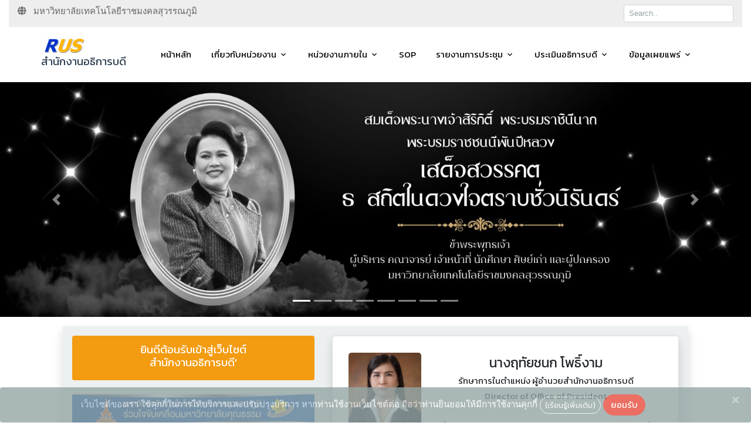

--- FILE ---
content_type: text/html; charset=UTF-8
request_url: https://president.rmutsb.ac.th/?01dfdzr1635303e22
body_size: 12200
content:
<!DOCTYPE html>
<html lang="th">

<head>
    <meta charset="UTF-8">
    <meta name="viewport" content="width=device-width, initial-scale=1.0">
    <meta http-equiv="X-UA-Compatible" content="ie=edge">

    
    <title>RUS | สำนักงานอธิการบดี มหาวิทยาลัยเทคโนโลยีราชมงคลสุวรรณภูมิ</title>

    <link rel="stylesheet" href="https://president.rmutsb.ac.th/css/app.css">
    <link rel="stylesheet" href="https://president.rmutsb.ac.th/theme/flatly.css">

    <link href="https://fonts.googleapis.com/css2?family=Kanit:wght@300;400;700&display=swap" rel="stylesheet">
    <link rel="stylesheet" href="https://use.fontawesome.com/releases/v5.5.0/css/all.css"
        integrity="sha384-B4dIYHKNBt8Bc12p+WXckhzcICo0wtJAoU8YZTY5qE0Id1GSseTk6S+L3BlXeVIU" crossorigin="anonymous">

    <link href="https://unpkg.com/aos@2.3.1/dist/aos.css" rel="stylesheet">
    <script src="https://unpkg.com/aos@2.3.1/dist/aos.js"></script>


    

    
    

    
    
    <link rel="stylesheet" href="https://president.rmutsb.ac.th/css/custom.css">
</head>

<body>

    <div class="container-fluid">
        <div class="row justify-content-center">
            <div class="col-sm-12 col-md-12">
                <link rel="stylesheet" href="https://president.rmutsb.ac.th/website-menu-04/fonts/icomoon/style.css">

<link rel="stylesheet" href="https://president.rmutsb.ac.th/website-menu-04/css/style.css">



<div class="site-mobile-menu site-navbar-target navbar-dark">
    <div class="site-mobile-menu-header">
        <div class="site-mobile-menu-close mt-3">
            <span class="icon-close2 js-menu-toggle"></span>
        </div>
    </div>
    <div class="site-mobile-menu-body"></div>
</div>


<div class="top-bar">
    <div class="container-fluid">
        <div class="row">
            <div class="col-12">
                <a href="http://rmutsb.ac.th" target="_blank">
                    <span class="mr-2"> <i class="fa fa-globe" aria-hidden="true"></i> </span>
                    <span class="d-none d-md-inline-block">มหาวิทยาลัยเทคโนโลยีราชมงคลสุวรรณภูมิ</span>
                </a>

                <div class="float-right d-flex">
                    <form action="https://president.rmutsb.ac.th/search" method="GET">
                        <input class="form-control form-control-sm" type="search" name="keyword" placeholder="Search.." aria-label="Search">
                    </form>
                    
                    <div class="text-right">
                        
                        <div id="google_translate_element"></div>
                        <script type="text/javascript">
                            function googleTranslateElementInit() {
                              new google.translate.TranslateElement({pageLanguage: 'th'}, 'google_translate_element');
                            }
                        </script>
                        <script type="text/javascript" src="//translate.google.com/translate_a/element.js?cb=googleTranslateElementInit"></script>
                        
                    </div>
                </div>

            </div>

        </div>

    </div>
</div>
<header class="site-navbar js-sticky-header site-navbar-target" role="banner">

    <div class="container">
        <div class="row align-items-center position-relative">

            <div class="site-logo">
                <a href="https://president.rmutsb.ac.th" class="text-black">
                    <img src="https://president.rmutsb.ac.th/image/logo_rus.png" height="30" class="d-inline-block align-top" alt=""
                        loading="lazy">
                        <h5 class="text-primary">สำนักงานอธิการบดี</h5>
                </a>
            </div>

            <div class="col-12 text-right">

                <nav class="site-navigation ml-5" role="navigation">
                                        <ul class="site-menu main-menu js-clone-nav ml-auto d-none d-lg-block">
                                                                        <li> <a class="nav-link" href="https://president.rmutsb.ac.th"
                                target="_self">หน้าหลัก</a></li>
                                                                                                <li class="has-children">
                            <a class="nav-link" href="#"
                                target="_self"> เกี่ยวกับหน่วยงาน </a>
                            <ul class="dropdown arrow-top">
                                                                                                <li class="has-children">
                                    <a class="nav-link" href="#"
                                        target="_self"> เกี่ยวกับสำนักงานอธิการบดี </a>
                                    <ul class="dropdown arrow-top">
                                                                                                                        <li><a class="nav-link" href="https://president.rmutsb.ac.th/office-history"
                                                target="_self">ประวัติความเป็นมา</a></li>
                                                                                                                                                                <li><a class="nav-link" href="https://president.rmutsb.ac.th/policy-vision"
                                                target="_self">นโยบายวิสัยทัศน์</a></li>
                                                                                                                                                                <li><a class="nav-link" href="https://president.rmutsb.ac.th/pd-eh2"
                                                target="_self">ทำเนียบผู้บริหาร</a></li>
                                                                                                                                                                <li><a class="nav-link" href="https://president.rmutsb.ac.th/structure-pd1"
                                                target="_self">โครงสร้างการบริหาร</a></li>
                                                                                                                                                                <li><a class="nav-link" href="https://president.rmutsb.ac.th/executive-pd"
                                                target="_self">ผู้บริหารหน่วยงาน</a></li>
                                                                                                                                                                <li><a class="nav-link" href="#"
                                                target="_self">คณะกรรมการประจำสอ.</a></li>
                                                                                                                                                                <li class="has-children">
                                            <a class="nav-link" href="#"
                                                target="_self"> บุคลากร </a>
                                            <ul class="dropdown arrow-top">
                                                                                                <li><a class="nav-link" href="https://president.rmutsb.ac.th/content/5"
                                                        target="_self">งานบริหารและพัฒนาระบบ</a>
                                                </li>
                                                                                                <li><a class="nav-link" href="https://president.rmutsb.ac.th/content/171"
                                                        target="_self">หน่วยงานตรวจสอบภายใน</a>
                                                </li>
                                                
                                            </ul>
                                        </li>
                                                                                                                                                                <li><a class="nav-link" href="https://president.rmutsb.ac.th/pd-announcements"
                                                target="_self">ประกาศ คำสั่ง ข้อบังคับ</a></li>
                                                                                

                                    </ul>
                                </li>
                                                                                                                                <li class="has-children">
                                    <a class="nav-link" href="#"
                                        target="_self"> งานภายใต้การบริหาร </a>
                                    <ul class="dropdown arrow-top">
                                                                                                                        <li><a class="nav-link" href="https://president.rmutsb.ac.th/content/124"
                                                target="_self">การขับเคลื่อนมหาวิทยาลัยคุณธรรม</a></li>
                                                                                                                                                                <li><a class="nav-link" href="https://president.rmutsb.ac.th/page/sar-pd"
                                                target="_self">การประกันคุณภาพภายใน</a></li>
                                                                                                                                                                <li><a class="nav-link" href="https://president.rmutsb.ac.th/good-practice"
                                                target="_self">แนวปฏิบัติที่ดี</a></li>
                                                                                                                                                                <li><a class="nav-link" href="https://president.rmutsb.ac.th/risk-pd"
                                                target="_self">การบริหารความเสี่ยงและการควบคุมภายใน</a></li>
                                                                                                                                                                <li><a class="nav-link" href="https://president.rmutsb.ac.th/category?code=planandresults-pd"
                                                target="_self">แผนยุทธศาสตร์/แผนพัฒนา/ปฏิบัติราชการ</a></li>
                                                                                                                                                                <li><a class="nav-link" href="https://president.rmutsb.ac.th/geenoffice-pd"
                                                target="_self">สำนักงานสีเขียว</a></li>
                                                                                                                                                                <li><a class="nav-link" href="https://president.rmutsb.ac.th/OIT"
                                                target="_self">การป้องกันการทุจริต</a></li>
                                                                                

                                    </ul>
                                </li>
                                                                                                                                <li class="has-children">
                                    <a class="nav-link" href="#"
                                        target="_self"> ประเมินและรายงาน </a>
                                    <ul class="dropdown arrow-top">
                                                                                                                        <li><a class="nav-link" href="https://president.rmutsb.ac.th/satisfaction"
                                                target="_self">ประเมิน/รายงานความพึงพอใจ</a></li>
                                                                                

                                    </ul>
                                </li>
                                                                                                                                <li><a class="nav-link" href="https://president.rmutsb.ac.th/backoffice/content/183"
                                        target="_self"> รางวัลคุณภาพ </a></li>
                                                                                                                                <li><a class="nav-link" href="https://president.rmutsb.ac.th/contact-pd"
                                        target="_self"> ติดต่อเรา </a></li>
                                                                
                            </ul>

                        </li>
                                                                                                <li class="has-children">
                            <a class="nav-link" href="#"
                                target="_self"> หน่วยงานภายใน </a>
                            <ul class="dropdown arrow-top">
                                                                                                <li><a class="nav-link" href="https://gad.rmutsb.ac.th/"
                                        target="_blank"> กองกลาง </a></li>
                                                                                                                                <li><a class="nav-link" href="http://financial.rmutsb.ac.th/"
                                        target="_self"> กองคลัง </a></li>
                                                                                                                                <li><a class="nav-link" href="https://personnel.rmutsb.ac.th/"
                                        target="_self"> กองบริหารงานบุคคล </a></li>
                                                                                                                                <li><a class="nav-link" href="https://student.rmutsb.ac.th/"
                                        target="_self"> กองพัฒนานักศึกษา </a></li>
                                                                                                                                <li><a class="nav-link" href="https://plan.rmutsb.ac.th/"
                                        target="_self"> กองนโยบายและแผน </a></li>
                                                                                                                                <li><a class="nav-link" href="https://nonthaburi.rmutsb.ac.th/"
                                        target="_blank"> กองบริหารทรัพยากรนนทบุรี </a></li>
                                                                                                                                <li><a class="nav-link" href="https://suphanburi.rmutsb.ac.th/"
                                        target="_blank"> กองบริหารทรัพยากรสุพรรณบุรี </a></li>
                                                                
                            </ul>

                        </li>
                                                                                                <li> <a class="nav-link" href="https://president.rmutsb.ac.th/page/pd-sop"
                                target="_self">SOP</a></li>
                                                                                                <li class="has-children">
                            <a class="nav-link" href="#"
                                target="_self"> รายงานการประชุม </a>
                            <ul class="dropdown arrow-top">
                                                                                                <li><a class="nav-link" href="https://president.rmutsb.ac.th/page/executive-meeting"
                                        target="_self"> คกก.บริหารมหาวิทยาลัย(กกบห.) </a></li>
                                                                                                                                <li><a class="nav-link" href="https://president.rmutsb.ac.th/report-board2"
                                        target="_self"> คกก.บริหารงานบุคคล(กบม.) </a></li>
                                                                                                                                <li><a class="nav-link" href="https://president.rmutsb.ac.th/report-board4"
                                        target="_self"> หัวหน้าหน่วยงานสอ. </a></li>
                                                                                                                                <li><a class="nav-link" href="https://president.rmutsb.ac.th/page/diploma-rus"
                                        target="_self"> ประชุมปริญญาบัตร </a></li>
                                                                
                            </ul>

                        </li>
                                                                                                <li class="has-children">
                            <a class="nav-link" href="https://president.rmutsb.ac.th/pd66"
                                target="_self"> ประเมินอธิการบดี </a>
                            <ul class="dropdown arrow-top">
                                                                                                <li><a class="nav-link" href="https://president.rmutsb.ac.th/pd-po2"
                                        target="_self"> คำสั่ง </a></li>
                                                                                                                                <li><a class="nav-link" href="https://president.rmutsb.ac.th/pd-po5"
                                        target="_self"> คกก.ประเมิน </a></li>
                                                                                                                                <li><a class="nav-link" href="https://president.rmutsb.ac.th/content/191"
                                        target="_self"> ประกาศ </a></li>
                                                                                                                                <li><a class="nav-link" href="https://president.rmutsb.ac.th/pd-po3"
                                        target="_self"> รายงานการประชุม </a></li>
                                                                                                                                <li><a class="nav-link" href="https://president.rmutsb.ac.th/pd-po4"
                                        target="_self"> คู่มือการประเมิน </a></li>
                                                                                                                                <li><a class="nav-link" href="https://president.rmutsb.ac.th/pd-po6"
                                        target="_self"> รายงานผลการประเมิน </a></li>
                                                                
                            </ul>

                        </li>
                                                                                                <li class="has-children">
                            <a class="nav-link" href="#"
                                target="_self"> ข้อมูลเผยแพร่ </a>
                            <ul class="dropdown arrow-top">
                                                                                                <li><a class="nav-link" href="https://president.rmutsb.ac.th/government-letter-form"
                                        target="_self"> แบบฟอร์มหนังสือราชการ </a></li>
                                                                                                                                <li><a class="nav-link" href="https://president.rmutsb.ac.th/page/Knowledge_PD"
                                        target="_self"> คลังความรู้ </a></li>
                                                                                                                                <li><a class="nav-link" href="https://president.rmutsb.ac.th/circular-letter-pd"
                                        target="_self"> หน้งสือแจ้งเวียน </a></li>
                                                                                                                                <li><a class="nav-link" href="https://president.rmutsb.ac.th/download-document"
                                        target="_self"> เอกสารดาวน์โหลด </a></li>
                                                                                                                                <li><a class="nav-link" href="https://personnel.rmutsb.ac.th/sop_2567"
                                        target="_self"> มาตรฐานขั้นตอนการปฏิบัติงาน(SOP)เดิม </a></li>
                                                                
                            </ul>

                        </li>
                                                                    </ul>

                </nav>



            </div>


            <div class="toggle-button d-inline-block d-lg-none"><a href="#"
                    class="site-menu-toggle py-5 js-menu-toggle text-black"><span class="icon-menu h3"></span></a></div>

        </div>
    </div>


</header>


            </div>
        </div>
    </div>


    <div class="container">
        <div class="row justify-content-center">
            <div class="col-12">
                            </div>
        </div>
    </div>


    <main>
        
<div class="container-fluid pl-0 pr-0" >
    <div id="carouselExampleIndicators" class="carousel slide carousel-fade" data-ride="carousel">
        <ol class="carousel-indicators">
                        <li data-target="#carouselExampleIndicators" data-slide-to="0"                 class="active" ></li>
                        <li data-target="#carouselExampleIndicators" data-slide-to="1" ></li>
                        <li data-target="#carouselExampleIndicators" data-slide-to="2" ></li>
                        <li data-target="#carouselExampleIndicators" data-slide-to="3" ></li>
                        <li data-target="#carouselExampleIndicators" data-slide-to="4" ></li>
                        <li data-target="#carouselExampleIndicators" data-slide-to="5" ></li>
                        <li data-target="#carouselExampleIndicators" data-slide-to="6" ></li>
                        <li data-target="#carouselExampleIndicators" data-slide-to="7" ></li>
                    </ol>
        <div class="carousel-inner">
                        <div class="carousel-item  active ">
                                <img src="https://president.rmutsb.ac.th/storage/banner_slide/banner20251028145743.jpg" class="d-block w-100" alt="...">
                            </div>
                        <div class="carousel-item ">
                                <a href="https://president.rmutsb.ac.th/page/pd-sop" target="_blank"><img src="https://president.rmutsb.ac.th/storage/banner_slide/banner20250213133733.png" class="d-block w-100" alt="..."></a>
                            </div>
                        <div class="carousel-item ">
                                <a href="https://president.rmutsb.ac.th/content/18" target="_blank"><img src="https://president.rmutsb.ac.th/storage/banner_slide/banner20241011130952.png" class="d-block w-100" alt="..."></a>
                            </div>
                        <div class="carousel-item ">
                                <a href="https://president.rmutsb.ac.th/page/executive-meeting" target="_blank"><img src="https://president.rmutsb.ac.th/storage/banner_slide/banner20250320111707.png" class="d-block w-100" alt="..."></a>
                            </div>
                        <div class="carousel-item ">
                                <img src="https://president.rmutsb.ac.th/storage/banner_slide/banner20230220133843.png" class="d-block w-100" alt="...">
                            </div>
                        <div class="carousel-item ">
                                <a href="https://president.rmutsb.ac.th/page/diploma-rus" target="_blank"><img src="https://president.rmutsb.ac.th/storage/banner_slide/banner20250724111654.png" class="d-block w-100" alt="..."></a>
                            </div>
                        <div class="carousel-item ">
                                <a href="https://gop.rmutsb.ac.th/" target="_blank"><img src="https://president.rmutsb.ac.th/storage/banner_slide/banner20250526155839.png" class="d-block w-100" alt="..."></a>
                            </div>
                        <div class="carousel-item ">
                                <a href="https://president.rmutsb.ac.th/page/pr_pd" target="_blank"><img src="https://president.rmutsb.ac.th/storage/banner_slide/banner20250320141157.png" class="d-block w-100" alt="..."></a>
                            </div>
            
        </div>
        <a class="carousel-control-prev" href="#carouselExampleIndicators" role="button" data-slide="prev">
            <span class="carousel-control-prev-icon" aria-hidden="true"></span>
            <span class="sr-only">Previous</span>
        </a>
        <a class="carousel-control-next" href="#carouselExampleIndicators" role="button" data-slide="next">
            <span class="carousel-control-next-icon" aria-hidden="true"></span>
            <span class="sr-only">Next</span>
        </a>
    </div>
</div>

<div class="container-fluid">
    <div class="row justify-content-center">
        <div class="col-sm-12 col-md-10 bg-light shadow p-3 mt-3">
            <div class="row">
                <div class="col-sm-12 col-md-5">
                    <div class="h-100">
                        <div class="mb-2 d-flex align-items-center">
                            <div class="alert alert-warning text-center" style="width: 100%" role="alert">
                                <h5>ยินดีต้อนรับเข้าสู่เว็บไซต์<br>
                                    สำนักงานอธิการบดี'
                                </h5>
                            </div>

                        </div>
                        

                            <img src="https://president.rmutsb.ac.th/image/s02.jpg"  width="100%" alt="">

                    </div>
                </div>
                <div class="col-sm-12 col-md-7">
                    <div class="row">
                        <div class="col-12" data-aos="fade-up">
                            <div class="card shadow h-100 py-2">
                                <div class="card-body">
                                    <div class="row no-gutters align-items-center">
                                        <div class="col-sm-12 col-md-3 text-center">
                                            <img src="https://president.rmutsb.ac.th/image/exec2025.jpg" width="90%"
                                                style="border-radius:5px;">
                                        </div>
                                        <div class="col-sm-12 col-md-9 text-center">
                                            <h4 class="text-center">นางฤทัยชนก โพธิ์งาม</h4>
                                            
                                            <h6 class="text-center">
                                                รักษาการในตำแหน่ง ผู้อำนวยสำนักงานอธิการบดี
                                            </h6>
                                            <h6 class="text-center">Director of Office of President
                                              </h6>
                                            <hr>
                                            <h6 class="text-center">
                                                “เป็นหน่วยงานคุณภาพด้านบริหารจัดการเชิงบูรณาการและให้บริการอย่างมืออาชีพ
                                                ภายใต้หลักธรรมาภิบาล”
                                            </h6>
                                        </div>
                                    </div>
                                </div>
                            </div>

                        </div>
                    </div>

                    <div class="row mt-3 justify-content-md-center">
                                                                                                <div class="col-lg-6">
                            <div class="mb-3" data-aos="fade-up" data-aos-delay="50">
                                <a href="https://president.rmutsb.ac.th/content/26"
                                    class="btn btn-outline-primary btn-block">
                                    <i class="far fa-hand-point-right"></i> สายตรงผู้อำนวยการ</a>
                            </div>
                        </div>
                                                <div class="col-lg-6">
                            <div class="mb-3" data-aos="fade-up" data-aos-delay="50">
                                <a href="https://president.rmutsb.ac.th/content/27"
                                    class="btn btn-outline-primary btn-block">
                                    <i class="far fa-hand-point-right"></i> ระบบสารบรรณอิเล็กทรอนิกส์</a>
                            </div>
                        </div>
                                                <div class="col-lg-6">
                            <div class="mb-3" data-aos="fade-up" data-aos-delay="50">
                                <a href="https://president.rmutsb.ac.th/content/28"
                                    class="btn btn-outline-primary btn-block">
                                    <i class="far fa-hand-point-right"></i> ระบบแจ้งซ่อมออนไลน์</a>
                            </div>
                        </div>
                                                <div class="col-lg-6">
                            <div class="mb-3" data-aos="fade-up" data-aos-delay="50">
                                <a href="https://president.rmutsb.ac.th/content/29"
                                    class="btn btn-outline-primary btn-block">
                                    <i class="far fa-hand-point-right"></i> ระบบขอใช้บริการห้องประชุมออนไลน์</a>
                            </div>
                        </div>
                                                <div class="col-lg-6">
                            <div class="mb-3" data-aos="fade-up" data-aos-delay="50">
                                <a href="https://president.rmutsb.ac.th/content/30"
                                    class="btn btn-outline-primary btn-block">
                                    <i class="far fa-hand-point-right"></i> ประเมินความพึงพอใจเว็บไซต์</a>
                            </div>
                        </div>
                                                <div class="col-lg-6">
                            <div class="mb-3" data-aos="fade-up" data-aos-delay="50">
                                <a href="https://president.rmutsb.ac.th/content/31"
                                    class="btn btn-outline-primary btn-block">
                                    <i class="far fa-hand-point-right"></i> ประเมินความพึงพอใจการให้บริการ</a>
                            </div>
                        </div>
                                                                    </div>

                </div>
            </div>
        </div>
    </div>

</div>

<div class="container-fluid mt-5">
    
    <div class="row justify-content-center">
    

        <div class="col-sm-12 col-md-7">
            <h3 class="text-center text-primary" data-aos="fade-up" data-aos-duration="1000">
                แผนและผลการดำเนินงาน
            </h3>
            <div class="row">
                
                                <div class="col-sm-6 col-md-4 mt-4" data-aos="fade-up" data-aos-duration="1000">
                    <div class="card box h-100">
                        <a href="https://president.rmutsb.ac.th/content/138" >
                            <img src="https://president.rmutsb.ac.th/storage/content_picture/cp20250213151916.png" class="card-img-top"
                                width="100%" alt="...">
                        </a>
                        <div class="card-body text-center">
                            <p>
                                <a href="https://president.rmutsb.ac.th/content/138" >
                                    <h5 class="card-title text-center">มาตรฐานขั้นตอนการปฏิบัติงาน (SOP)</h5>
                                </a>
                            </p>
                            <small>
                                <i class="fa fa-eye" aria-hidden="true"></i>  |
                                11 เดือนที่แล้ว
                                - <a
                                    href="https://president.rmutsb.ac.th/category?code=planandresults-pd">แผนและผลการดำเนินงาน</a>
                            </small>
                        </div>
                    </div>
                </div>
                                <div class="col-sm-6 col-md-4 mt-4" data-aos="fade-up" data-aos-duration="1000">
                    <div class="card box h-100">
                        <a href="https://president.rmutsb.ac.th/content/74"                             target="_blank" >
                            <img src="https://president.rmutsb.ac.th/storage/content_picture/cp20231027093037.jpg" class="card-img-top"
                                width="100%" alt="...">
                        </a>
                        <div class="card-body text-center">
                            <p>
                                <a href="https://president.rmutsb.ac.th/content/74"                                     target="_blank" >
                                    <h5 class="card-title text-center">การประกันนคุณภาพการศึกษาภายในสำนักงานอธิการบดี</h5>
                                </a>
                            </p>
                            <small>
                                <i class="fa fa-eye" aria-hidden="true"></i>  |
                                2 ปีที่แล้ว
                                - <a
                                    href="https://president.rmutsb.ac.th/category?code=planandresults-pd">แผนและผลการดำเนินงาน</a>
                            </small>
                        </div>
                    </div>
                </div>
                                <div class="col-sm-6 col-md-4 mt-4" data-aos="fade-up" data-aos-duration="1000">
                    <div class="card box h-100">
                        <a href="https://president.rmutsb.ac.th/content/47"                             target="_blank" >
                            <img src="https://president.rmutsb.ac.th/storage/content_picture/cp20231027165328.jpg" class="card-img-top"
                                width="100%" alt="...">
                        </a>
                        <div class="card-body text-center">
                            <p>
                                <a href="https://president.rmutsb.ac.th/content/47"                                     target="_blank" >
                                    <h5 class="card-title text-center">แนวปฏิบัติที่ดี (Good Practices)</h5>
                                </a>
                            </p>
                            <small>
                                <i class="fa fa-eye" aria-hidden="true"></i>  |
                                2 ปีที่แล้ว
                                - <a
                                    href="https://president.rmutsb.ac.th/category?code=planandresults-pd">แผนและผลการดำเนินงาน</a>
                            </small>
                        </div>
                    </div>
                </div>
                                <div class="col-sm-6 col-md-4 mt-4" data-aos="fade-up" data-aos-duration="1000">
                    <div class="card box h-100">
                        <a href="https://president.rmutsb.ac.th/content/46"                             target="_blank" >
                            <img src="https://president.rmutsb.ac.th/storage/content_picture/cp20231101100931.jpg" class="card-img-top"
                                width="100%" alt="...">
                        </a>
                        <div class="card-body text-center">
                            <p>
                                <a href="https://president.rmutsb.ac.th/content/46"                                     target="_blank" >
                                    <h5 class="card-title text-center">แบบฟอร์มหนังสือราชการ</h5>
                                </a>
                            </p>
                            <small>
                                <i class="fa fa-eye" aria-hidden="true"></i>  |
                                2 ปีที่แล้ว
                                - <a
                                    href="https://president.rmutsb.ac.th/category?code=planandresults-pd">แผนและผลการดำเนินงาน</a>
                            </small>
                        </div>
                    </div>
                </div>
                                <div class="col-sm-6 col-md-4 mt-4" data-aos="fade-up" data-aos-duration="1000">
                    <div class="card box h-100">
                        <a href="https://president.rmutsb.ac.th/content/45"                             target="_blank" >
                            <img src="https://president.rmutsb.ac.th/storage/content_picture/cp20231027154100.jpg" class="card-img-top"
                                width="100%" alt="...">
                        </a>
                        <div class="card-body text-center">
                            <p>
                                <a href="https://president.rmutsb.ac.th/content/45"                                     target="_blank" >
                                    <h5 class="card-title text-center">การประเมินความพึงพอใจ</h5>
                                </a>
                            </p>
                            <small>
                                <i class="fa fa-eye" aria-hidden="true"></i>  |
                                2 ปีที่แล้ว
                                - <a
                                    href="https://president.rmutsb.ac.th/category?code=planandresults-pd">แผนและผลการดำเนินงาน</a>
                            </small>
                        </div>
                    </div>
                </div>
                                <div class="col-sm-6 col-md-4 mt-4" data-aos="fade-up" data-aos-duration="1000">
                    <div class="card box h-100">
                        <a href="https://president.rmutsb.ac.th/content/43" >
                            <img src="https://president.rmutsb.ac.th/storage/content_picture/cp20231027150236.jpg" class="card-img-top"
                                width="100%" alt="...">
                        </a>
                        <div class="card-body text-center">
                            <p>
                                <a href="https://president.rmutsb.ac.th/content/43" >
                                    <h5 class="card-title text-center">แผนพัฒสำนักงานอธิการบดี</h5>
                                </a>
                            </p>
                            <small>
                                <i class="fa fa-eye" aria-hidden="true"></i>  |
                                2 ปีที่แล้ว
                                - <a
                                    href="https://president.rmutsb.ac.th/category?code=planandresults-pd">แผนและผลการดำเนินงาน</a>
                            </small>
                        </div>
                    </div>
                </div>
                            </div>
            <div class="row justify-content-center" data-aos="fade-up" data-aos-duration="1000">
                <div class="col-sm-12">
                    <p class="text-center">
                        <a href="https://president.rmutsb.ac.th/category?code=information" class="btn btn-primary mt-3">ดูทั้งหมด</a>
                    </p>
                </div>
            </div>
<hr>
            <h3 class="text-center text-primary" data-aos="fade-up" data-aos-duration="1000">
                ข่าว/กิจกรรม
            </h3>
            <div class="row">
                
                                <div class="col-sm-6 col-md-4 mt-4" data-aos="fade-up" data-aos-duration="1000">
                    <div class="card box h-100">
                        <a href="https://president.rmutsb.ac.th/content/197" >
                            <img src="https://president.rmutsb.ac.th/storage/content_picture/cp20251119172528.jpg" class="card-img-top"
                                width="100%" alt="...">
                        </a>
                        <div class="card-body text-center">
                            <p>
                                <a href="https://president.rmutsb.ac.th/content/197" >
                                    <h5 class="card-title text-center">ประชุมคณะกรรมการประเมินผลการปฏิบัติงานของอธิการบดี ครั้งที่ 1/2568</h5>
                                </a>
                            </p>
                            <small>
                                <i class="fa fa-eye" aria-hidden="true"></i> 96 |
                                2 เดือนที่แล้ว
                                - <a
                                    href="https://president.rmutsb.ac.th/category?code=information">ข่าวประชาสัมพันธ์</a>
                            </small>
                        </div>
                    </div>
                </div>
                                <div class="col-sm-6 col-md-4 mt-4" data-aos="fade-up" data-aos-duration="1000">
                    <div class="card box h-100">
                        <a href="https://president.rmutsb.ac.th/content/196" >
                            <img src="https://president.rmutsb.ac.th/storage/content_picture/cp20250909110627.jpg" class="card-img-top"
                                width="100%" alt="...">
                        </a>
                        <div class="card-body text-center">
                            <p>
                                <a href="https://president.rmutsb.ac.th/content/196" >
                                    <h5 class="card-title text-center">การประชุมเตรียมความพร้อมในการจัดงานพิธีพระราชทานปริญญาบัตร ประจำปีการศึกษา 2567 ครั้งที่ 2/2568 เมื่อวันที่ 5 กันยายน 2568</h5>
                                </a>
                            </p>
                            <small>
                                <i class="fa fa-eye" aria-hidden="true"></i> 331 |
                                4 เดือนที่แล้ว
                                - <a
                                    href="https://president.rmutsb.ac.th/category?code=information">ข่าวประชาสัมพันธ์</a>
                            </small>
                        </div>
                    </div>
                </div>
                                <div class="col-sm-6 col-md-4 mt-4" data-aos="fade-up" data-aos-duration="1000">
                    <div class="card box h-100">
                        <a href="https://president.rmutsb.ac.th/content/195" >
                            <img src="https://president.rmutsb.ac.th/storage/content_picture/cp20250909094452.png" class="card-img-top"
                                width="100%" alt="...">
                        </a>
                        <div class="card-body text-center">
                            <p>
                                <a href="https://president.rmutsb.ac.th/content/195" >
                                    <h5 class="card-title text-center">ทักษะที่ควรมีในงานธุรการ (Office Administration Skills)</h5>
                                </a>
                            </p>
                            <small>
                                <i class="fa fa-eye" aria-hidden="true"></i> 1359 |
                                4 เดือนที่แล้ว
                                - <a
                                    href="https://president.rmutsb.ac.th/category?code=published-information">ข้อมูลเผยแพร่</a>
                            </small>
                        </div>
                    </div>
                </div>
                                <div class="col-sm-6 col-md-4 mt-4" data-aos="fade-up" data-aos-duration="1000">
                    <div class="card box h-100">
                        <a href="https://president.rmutsb.ac.th/content/194" >
                            <img src="https://president.rmutsb.ac.th/storage/content_picture/cp20250829154217.jpg" class="card-img-top"
                                width="100%" alt="...">
                        </a>
                        <div class="card-body text-center">
                            <p>
                                <a href="https://president.rmutsb.ac.th/content/194" >
                                    <h5 class="card-title text-center">การประชุมคณะกรรมการบริหารมหาวิทยาลัย (กกบห.) ครั้งที่ 8/2568 เมื่อวันศุกร์ที่ 29 สิงหาคม 2568</h5>
                                </a>
                            </p>
                            <small>
                                <i class="fa fa-eye" aria-hidden="true"></i> 409 |
                                4 เดือนที่แล้ว
                                - <a
                                    href="https://president.rmutsb.ac.th/category?code=information">ข่าวประชาสัมพันธ์</a>
                            </small>
                        </div>
                    </div>
                </div>
                                <div class="col-sm-6 col-md-4 mt-4" data-aos="fade-up" data-aos-duration="1000">
                    <div class="card box h-100">
                        <a href="https://president.rmutsb.ac.th/content/193" >
                            <img src="https://president.rmutsb.ac.th/storage/content_picture/cp20250822154647.jpg" class="card-img-top"
                                width="100%" alt="...">
                        </a>
                        <div class="card-body text-center">
                            <p>
                                <a href="https://president.rmutsb.ac.th/content/193" >
                                    <h5 class="card-title text-center">การประชุมเตรียมความพร้อมในการจัดงานพิธีพระราชทานปริญญาบัตร ประจำปีการศึกษา 2567 ครั้งที่1/2568 เมื่อวันที่ 22 สิงหาคม 2568</h5>
                                </a>
                            </p>
                            <small>
                                <i class="fa fa-eye" aria-hidden="true"></i> 514 |
                                5 เดือนที่แล้ว
                                - <a
                                    href="https://president.rmutsb.ac.th/category?code=information">ข่าวประชาสัมพันธ์</a>
                            </small>
                        </div>
                    </div>
                </div>
                                <div class="col-sm-6 col-md-4 mt-4" data-aos="fade-up" data-aos-duration="1000">
                    <div class="card box h-100">
                        <a href="https://president.rmutsb.ac.th/content/192" >
                            <img src="https://president.rmutsb.ac.th/storage/content_picture/cp20250813142847.jpg" class="card-img-top"
                                width="100%" alt="...">
                        </a>
                        <div class="card-body text-center">
                            <p>
                                <a href="https://president.rmutsb.ac.th/content/192" >
                                    <h5 class="card-title text-center">เลขที่หนังสือและชื่อย่อหน่วยงานในสังกัดมทรส.</h5>
                                </a>
                            </p>
                            <small>
                                <i class="fa fa-eye" aria-hidden="true"></i> 548 |
                                5 เดือนที่แล้ว
                                - <a
                                    href="https://president.rmutsb.ac.th/category?code=published-information">ข้อมูลเผยแพร่</a>
                            </small>
                        </div>
                    </div>
                </div>
                                <div class="col-sm-6 col-md-4 mt-4" data-aos="fade-up" data-aos-duration="1000">
                    <div class="card box h-100">
                        <a href="https://president.rmutsb.ac.th/content/190" >
                            <img src="https://president.rmutsb.ac.th/storage/content_picture/cp20250808103254.jpg" class="card-img-top"
                                width="100%" alt="...">
                        </a>
                        <div class="card-body text-center">
                            <p>
                                <a href="https://president.rmutsb.ac.th/content/190" >
                                    <h5 class="card-title text-center">พิธีประกาศราชสดุดีเฉลิมพระเกียรติและถวายพระพรชัยมงคลสมเด็จพระนางเจ้าสิริกิติ์ พระบรมราชินีนาถ พระบรมราชนนีพันปีหลวง เมื่อวันศุกร์ที่ 8 สิงหาคม 2568</h5>
                                </a>
                            </p>
                            <small>
                                <i class="fa fa-eye" aria-hidden="true"></i> 484 |
                                5 เดือนที่แล้ว
                                - <a
                                    href="https://president.rmutsb.ac.th/category?code=information">ข่าวประชาสัมพันธ์</a>
                            </small>
                        </div>
                    </div>
                </div>
                                <div class="col-sm-6 col-md-4 mt-4" data-aos="fade-up" data-aos-duration="1000">
                    <div class="card box h-100">
                        <a href="https://president.rmutsb.ac.th/content/189" >
                            <img src="https://president.rmutsb.ac.th/storage/content_picture/cp20250806165927.png" class="card-img-top"
                                width="100%" alt="...">
                        </a>
                        <div class="card-body text-center">
                            <p>
                                <a href="https://president.rmutsb.ac.th/content/189" >
                                    <h5 class="card-title text-center">รับนิเทศการดำเนินงานเพื่อขับเคลื่อนมหาวิทยาลัยคุณธรรม ปีงบประมาณ พ.ศ. 2568 เมื่อวันพุธที่ 6 สิงหาคม 2568</h5>
                                </a>
                            </p>
                            <small>
                                <i class="fa fa-eye" aria-hidden="true"></i> 501 |
                                5 เดือนที่แล้ว
                                - <a
                                    href="https://president.rmutsb.ac.th/category?code=information">ข่าวประชาสัมพันธ์</a>
                            </small>
                        </div>
                    </div>
                </div>
                                <div class="col-sm-6 col-md-4 mt-4" data-aos="fade-up" data-aos-duration="1000">
                    <div class="card box h-100">
                        <a href="https://president.rmutsb.ac.th/content/188" >
                            <img src="https://president.rmutsb.ac.th/storage/content_picture/cp20250729174142.jpg" class="card-img-top"
                                width="100%" alt="...">
                        </a>
                        <div class="card-body text-center">
                            <p>
                                <a href="https://president.rmutsb.ac.th/content/188" >
                                    <h5 class="card-title text-center">กิจกรรมสำนึกในพระมหากรุณาธิคุณของพระบาทสมเด็จพระเจ้าอยู่หัว เนื่องในโอกาสวันเฉลิมพระชนมพรรษา วันที่ 28 กรกฎาคม 2568 เมื่อวันที่ 25 กรกฎาคม 2568</h5>
                                </a>
                            </p>
                            <small>
                                <i class="fa fa-eye" aria-hidden="true"></i> 479 |
                                5 เดือนที่แล้ว
                                - <a
                                    href="https://president.rmutsb.ac.th/category?code=information">ข่าวประชาสัมพันธ์</a>
                            </small>
                        </div>
                    </div>
                </div>
                            </div>
            <div class="row justify-content-center" data-aos="fade-up" data-aos-duration="1000">
                <div class="col-sm-12">
                    <p class="text-center">
                        <a href="https://president.rmutsb.ac.th/category?code=information" class="btn btn-primary mt-3">ข่าวทั้งหมด</a>
                    </p>
                </div>
            </div>


        </div>
        <div class="col-sm-12 col-md-3 mt-4">
            <div class="card" data-aos="fade-up" data-aos-duration="1000">
                <div class="card-header bg-primary text-white">
                    <h4 class="card-title">Link อื่นๆ</h4>
                </div>
                
                                <ul class="list-group list-group-flush">
                                        <li class="list-group-item"><a href="https://president.rmutsb.ac.th/content/38">การประเมินและรายงานผลการประเมินความพึงพอใจ</a>
                    </li>
                                        <li class="list-group-item"><a href="https://president.rmutsb.ac.th/content/19">ประเมินความพึงพอใจ เว็บไซต์ สอ.</a>
                    </li>
                                        <li class="list-group-item"><a href="https://president.rmutsb.ac.th/content/18">แบบประเมินความพึงพอใจของผู้รับบริการที่มีต่อการให้บริการ สอ.</a>
                    </li>
                                        <li class="list-group-item"><a href="https://president.rmutsb.ac.th/content/16">ประเมินความพึงพอใจของบุคลากรที่มีต่อการบริหารจัดการมหาวิทยาลัย</a>
                    </li>
                                    </ul>
            </div>

            <div class="card mt-4" data-aos="fade-up" data-aos-duration="1000">
                <div class="card-header">
                    <h4 class="card-title">ข้อมูล อื่นๆ</h4>
                </div>
                
                                <ul class="list-group list-group-flush">
                                        <li class="list-group-item"><a href="https://president.rmutsb.ac.th/content/183">รางวัลคุณภาพสำนักงานอธิการบดี</a>
                    </li>
                                        <li class="list-group-item"><a href="https://president.rmutsb.ac.th/content/171">บุคลากรสำนักงานอธิการบดี (หน่วยงานตรวจสอบภายใน)</a>
                    </li>
                                        <li class="list-group-item"><a href="https://president.rmutsb.ac.th/content/164">ทำเนียบผู้บริหารสำนักงานอธิการบดี</a>
                    </li>
                                        <li class="list-group-item"><a href="https://president.rmutsb.ac.th/content/48">คำสั่ง ประกาศ และข้อบังคับ</a>
                    </li>
                                        <li class="list-group-item"><a href="https://president.rmutsb.ac.th/content/37">การบริหารความเสี่ยงและการควบคุมภายใน</a>
                    </li>
                                        <li class="list-group-item"><a href="https://president.rmutsb.ac.th/content/36">ประวัติสำนักงานอธิการบดี</a>
                    </li>
                                        <li class="list-group-item"><a href="https://president.rmutsb.ac.th/content/35">ระบบสลิปเงินเดือนออนไลน์</a>
                    </li>
                                        <li class="list-group-item"><a href="https://president.rmutsb.ac.th/content/33">ผู้บริหารหน่วยงานในสังกัดสำนักงานอธิการบดี</a>
                    </li>
                                        <li class="list-group-item"><a href="https://president.rmutsb.ac.th/content/32">การประเมินคุณธรรมและความโปร่งใสการดำเนินงานของหน่วยงาน ภาครัฐ ITA</a>
                    </li>
                                        <li class="list-group-item"><a href="https://president.rmutsb.ac.th/content/24">สำนักงานสีเขียว สำนักงานอธิการบดี</a>
                    </li>
                                        <li class="list-group-item"><a href="https://president.rmutsb.ac.th/content/21">นโยบายและวิสัยทัศน์</a>
                    </li>
                                        <li class="list-group-item"><a href="https://president.rmutsb.ac.th/content/5">บุคลากรสำนักงานอธิการบดี (งานบริหารและพัฒนาระบบ)</a>
                    </li>
                                        <li class="list-group-item"><a href="https://president.rmutsb.ac.th/content/3">โครงสร้างการแบ่งงานภายในสำนักงานอธิการบดี</a>
                    </li>
                                    </ul>
            </div>
        </div>

    </div>


</div>
<hr data-aos="fade-up" data-aos-duration="1000">
<div class="container-fluid">
    <div class="row justify-content-center">
        <div class="col-sm-12 col-md-10">
            <div class="row">
                
                
                                            

                
                

            </div>
        </div>
    </div>
</div>
</div>





    </main>

    <div class="container-fluid bg-primary mt-5 pt-5" data-aos="fade-up" data-aos-duration="2000">

        <div class="row justify-content-center text-secondary">
            <div class="col-sm-12 col-md-3">
                <h5><i class="fa fa-address-card" aria-hidden="true"></i> Address</h5>
                
                <a href="https://president.rmutsb.ac.th/backoffice" class="text-secondary" target="_blank">
                    
                                        <i class="fa fa-door-closed fa-lg text-danger" aria-hidden="true"> <span class="small">BackOffice</span> </i>
                                    </a>
            </div>
            <div class="col-sm-12 col-md-3 ">
                <h5><i class="fa fa-archive" aria-hidden="true"></i> การให้บริการ</h5>
                <ul style="list-style: none;">
                    <li><a href="#" class="text-secondary"><i class="fa fa-id-badge" aria-hidden="true"></i>
                            ติดต่อเรา</a></li>
                    
                </ul>
                <hr>
                                <h5><i class="fa fa-chart-line" aria-hidden="true"></i> สถิติการเข้าชม</h5>
                <ul style="list-style: none;">
                                        <li>วันนี้ : 24 ครั้ง</li>
                                        <li>เดือนนี้ : 44125 ครั้ง</li>
                                        <li>ปีนี้ : 38107 ครั้ง</li>
                                        <li>ทั้งหมด : 502728 ครั้ง</li>
                                    </ul>
            </div>
            <div class="col-sm-12 col-md-3">
                <h5><i class="fas fa-thumbs-up"></i> Follow Us</h2>
                    <!-- Load Facebook SDK for JavaScript -->
                    <div id="fb-root"></div>
                    <script>
                        (function(d, s, id) {
                            var js, fjs = d.getElementsByTagName(s)[0];
                            if (d.getElementById(id)) return;
                            js = d.createElement(s); js.id = id;
                            js.src = "https://connect.facebook.net/en_US/sdk.js#xfbml=1&version=v3.0";
                            fjs.parentNode.insertBefore(js, fjs);
                            }(document, 'script', 'facebook-jssdk'));
                    </script>

                    <div class="fb-page" data-href="https://www.facebook.com/PresidentRUS" data-tabs="timeline"
                        data-width="350" data-height="400" data-small-header="false" data-adapt-container-width="true"
                        data-hide-cover="false" data-show-facepile="true">
                        <blockquote cite="https://www.facebook.com/PresidentRUS" class="fb-xfbml-parse-ignore"><a
                                href="https://www.facebook.com/PresidentRUS">สำนักงานอธิการบดี
                                มหาวิทยาลัยเทคโนโลยีราชมงคลสุวรรณภูมิ</a></blockquote>
                    </div>
            </div>
        </div>
        <div class="row text-center text-secondary mt-5">
            <div class="col-sm-12 mt-5">
                <hr class="mt-5">
                <p class="mt-5 mb-5">Copyright ©2023 RUS | สำนักงานอธิการบดี มหาวิทยาลัยเทคโนโลยีราชมงคลสุวรรณภูมิ | มหาวิทยาลัยเทคโนโลยีราชมงคลสุวรรณภูมิ
                </p>
            </div>
        </div>

    </div>

    <script>
        AOS.init();
    </script>



    <div class="fixed-bottom">
    <div class="js-cookie-consent cookie-consent text-center">
        <div class="alert alert-secondary alert-dismissible fade show m-0" style="opacity:0.8;" role="alert">
            เว็บไซต์ของเรา ใช้คุกกี้ในการให้บริการและปรับปรุงบริการ
            หากท่านใช้งานเว็บไซต์ต่อ ถือว่าท่านยินยอมให้มีการใช้งานคุกกี้
            
            

            
            <button type="button" class="btn btn-outline-light btn-sm" data-toggle="modal"
                data-target="#exampleModal">(เรียนรู้เพิ่มเติม)
            </button>

            <button class="js-cookie-consent-agree cookie-consent__agree btn btn-danger">
                ยอมรับ
            </button>
            <button type="button" class="close" data-dismiss="alert" aria-label="Close">
                <span aria-hidden="true">&times;</span>
            </button>
        </div>
    </div>
</div>

<!-- Modal -->
<div class="modal fade" id="exampleModal" tabindex="-1" aria-labelledby="exampleModalLabel" aria-hidden="true">
    <div class="modal-dialog">
        <div class="modal-content">
            <div class="modal-header">
                <h5 class="modal-title" id="exampleModalLabel">เกี่ยวกับคุกกี้ (Cookie)</h5>
                <button type="button" class="close" data-dismiss="modal" aria-label="Close">
                    <span aria-hidden="true">&times;</span>
                </button>
            </div>
            <div class="modal-body">
                <p>เว็บไซต์ของเรา ใช้คุกกี้ (cookies) หรือไฟล์ข้อมูลขนาดเล็กเพื่อจดจำการเข้าชมเว็บไซต์
                    เพื่อการแสดงผลให้สอดคล้องกับความความสนใจของผู้เข้าใช้งาน
                    การเร่งความเร็วในการแสดงผลของข้อมูล การวิเคราะห์ รวมถึงเพื่อความสะดวกในการให้บริการต่างๆ ในเว็บไซต์ฯ
                    โดยคุกกี้นี้จะถูกดาวน์โหลดเก็บไว้ในอุปกรณ์ของผู้เข้าใช้งานเพื่อระบุอุปกรณ์การใช้งานของผู้เข้าใช้
                    แต่จะไม่ระบุตัวบุคคลผู้เข้าใช้งาน</p>

                <p>เมื่อมีการเข้าใช้บริการ เว็บไซต์ ครั้งต่อไป อุปกรณ์ของผู้เข้าใช้จะยอมรับคุกกี้ไปโดยอัตโนมัติ
                    ซึ่งหากผู้เข้าใช้งานไม่ต้องการให้คุกกี้ทำการรวบรวมข้อมูล ก็สามารถเลือกเปลี่ยนแปลงการตั้งค่ายอมรับที่
                    ส่วน “การตั้งค่า” ของแถบเครื่องมือบนอินเทอร์เน็ตเบราว์เซอร์ได้</p>
            </div>
        </div>
    </div>
</div>

    <script>

        window.laravelCookieConsent = (function () {

            const COOKIE_VALUE = 1;
            const COOKIE_DOMAIN = 'president.rmutsb.ac.th';

            function consentWithCookies() {
                setCookie('demo_website_cookie_consent', COOKIE_VALUE, 7300);
                hideCookieDialog();
            }

            function cookieExists(name) {
                return (document.cookie.split('; ').indexOf(name + '=' + COOKIE_VALUE) !== -1);
            }

            function hideCookieDialog() {
                const dialogs = document.getElementsByClassName('js-cookie-consent');

                for (let i = 0; i < dialogs.length; ++i) {
                    dialogs[i].style.display = 'none';
                }
            }

            function setCookie(name, value, expirationInDays) {
                const date = new Date();
                date.setTime(date.getTime() + (expirationInDays * 24 * 60 * 60 * 1000));
                document.cookie = name + '=' + value
                    + ';expires=' + date.toUTCString()
                    + ';domain=' + COOKIE_DOMAIN
                    + ';path=/'
                    + ';samesite=lax';
            }

            if (cookieExists('demo_website_cookie_consent')) {
                hideCookieDialog();
            }

            const buttons = document.getElementsByClassName('js-cookie-consent-agree');

            for (let i = 0; i < buttons.length; ++i) {
                buttons[i].addEventListener('click', consentWithCookies);
            }

            return {
                consentWithCookies: consentWithCookies,
                hideCookieDialog: hideCookieDialog
            };
        })();
    </script>

</body>
<script src="https://president.rmutsb.ac.th/js/app.js"></script>





<script type="text/javascript">
    (function($) { "use strict";

$(function() {
    var header = $(".start-style");
    $(window).scroll(function() {
        var scroll = $(window).scrollTop();

        if (scroll >= 10) {
            header.removeClass('start-style').addClass("scroll-on");
        } else {
            header.removeClass("scroll-on").addClass('start-style');
        }
    });
});

//Animation

$(document).ready(function() {
    $('body.hero-anime').removeClass('hero-anime');
});

//Menu On Hover

$('body').on('mouseenter mouseleave','.nav-item',function(e){
        if ($(window).width() > 750) {
            var _d=$(e.target).closest('.nav-item');_d.addClass('show');
            setTimeout(function(){
            _d[_d.is(':hover')?'addClass':'removeClass']('show');
            },1);
        }
});

//Switch light/dark

$("#switch").on('click', function () {
    if ($("body").hasClass("dark")) {
        $("body").removeClass("dark");
        $("#switch").removeClass("switched");
    }
    else {
        $("body").addClass("dark");
        $("#switch").addClass("switched");
    }
});

})(jQuery);
</script>

<script src="https://president.rmutsb.ac.th/website-menu-04/js/jquery.sticky.js"></script>
<script src="https://president.rmutsb.ac.th/website-menu-04/js/main.js"></script>
</html>
